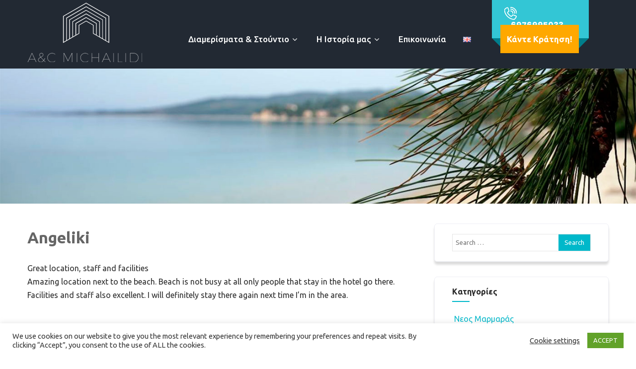

--- FILE ---
content_type: text/html; charset=UTF-8
request_url: https://acmichailidi.sithonia.apartments/el/testimonials/angeliki-%CE%B7%CE%BD%CF%89%CE%BC%CE%AD%CE%BD%CE%BF-%CE%B2%CE%B1%CF%83%CE%AF%CE%BB%CE%B5%CE%B9%CE%BF-2/
body_size: 18180
content:
<!DOCTYPE html>
<html xmlns="http://www.w3.org/1999/xhtml" lang="el">
<head>
<meta http-equiv="Content-Type" content="text/html; charset=UTF-8" />	
<!--[if IE]><meta http-equiv="X-UA-Compatible" content="IE=edge,chrome=1"><![endif]-->
<meta name="viewport" content="width=device-width, initial-scale=1.0, user-scalable=no"/>
<link rel="profile" href="http://gmpg.org/xfn/11"/>
<link rel="pingback" href="https://acmichailidi.sithonia.apartments/xmlrpc.php" /> 
<meta name='robots' content='index, follow, max-image-preview:large, max-snippet:-1, max-video-preview:-1' />
<link rel="alternate" href="https://acmichailidi.sithonia.apartments/el/testimonials/angeliki-%ce%b7%ce%bd%cf%89%ce%bc%ce%ad%ce%bd%ce%bf-%ce%b2%ce%b1%cf%83%ce%af%ce%bb%ce%b5%ce%b9%ce%bf-2/" hreflang="el" />
<link rel="alternate" href="https://acmichailidi.sithonia.apartments/en/testimonials/angeliki-%ce%b7%ce%bd%cf%89%ce%bc%ce%ad%ce%bd%ce%bf-%ce%b2%ce%b1%cf%83%ce%af%ce%bb%ce%b5%ce%b9%ce%bf/" hreflang="en" />

	<!-- This site is optimized with the Yoast SEO plugin v26.8 - https://yoast.com/product/yoast-seo-wordpress/ -->
	<title>Angeliki - A.C. Michailidi</title>
	<link rel="canonical" href="https://acmichailidi.sithonia.apartments/el/testimonials/angeliki-ηνωμένο-βασίλειο-2/" />
	<meta property="og:locale" content="el_GR" />
	<meta property="og:locale:alternate" content="en_GB" />
	<meta property="og:type" content="article" />
	<meta property="og:title" content="Angeliki - A.C. Michailidi" />
	<meta property="og:description" content="Great location, staff and facilities Amazing location next to the beach. Beach is not busy at all only people that stay in the hotel go there. Facilities and staff also excellent. I will definitely stay there again next time I’m in the area." />
	<meta property="og:url" content="https://acmichailidi.sithonia.apartments/el/testimonials/angeliki-ηνωμένο-βασίλειο-2/" />
	<meta property="og:site_name" content="A.C. Michailidi" />
	<meta property="article:modified_time" content="2021-05-16T11:31:50+00:00" />
	<meta name="twitter:card" content="summary_large_image" />
	<meta name="twitter:label1" content="Εκτιμώμενος χρόνος ανάγνωσης" />
	<meta name="twitter:data1" content="1 λεπτό" />
	<script type="application/ld+json" class="yoast-schema-graph">{"@context":"https://schema.org","@graph":[{"@type":"WebPage","@id":"https://acmichailidi.sithonia.apartments/el/testimonials/angeliki-%ce%b7%ce%bd%cf%89%ce%bc%ce%ad%ce%bd%ce%bf-%ce%b2%ce%b1%cf%83%ce%af%ce%bb%ce%b5%ce%b9%ce%bf-2/","url":"https://acmichailidi.sithonia.apartments/el/testimonials/angeliki-%ce%b7%ce%bd%cf%89%ce%bc%ce%ad%ce%bd%ce%bf-%ce%b2%ce%b1%cf%83%ce%af%ce%bb%ce%b5%ce%b9%ce%bf-2/","name":"Angeliki - A.C. Michailidi","isPartOf":{"@id":"https://acmichailidi.sithonia.apartments/el/%ce%b4%ce%b9%ce%b1%ce%bc%ce%b5%cf%81%ce%b9%cf%83%ce%bc%ce%b1-%cf%83%cf%84%ce%bf%cf%85%ce%bd%cf%84%ce%b9%ce%bf-%ce%bc%ce%b1%cf%81%ce%bc%ce%b1%cf%81%ce%ac%cf%82-%cf%87%ce%b1%ce%bb%ce%ba%ce%b9%ce%b4/#website"},"datePublished":"2021-04-12T09:50:12+00:00","dateModified":"2021-05-16T11:31:50+00:00","breadcrumb":{"@id":"https://acmichailidi.sithonia.apartments/el/testimonials/angeliki-%ce%b7%ce%bd%cf%89%ce%bc%ce%ad%ce%bd%ce%bf-%ce%b2%ce%b1%cf%83%ce%af%ce%bb%ce%b5%ce%b9%ce%bf-2/#breadcrumb"},"inLanguage":"el","potentialAction":[{"@type":"ReadAction","target":["https://acmichailidi.sithonia.apartments/el/testimonials/angeliki-%ce%b7%ce%bd%cf%89%ce%bc%ce%ad%ce%bd%ce%bf-%ce%b2%ce%b1%cf%83%ce%af%ce%bb%ce%b5%ce%b9%ce%bf-2/"]}]},{"@type":"BreadcrumbList","@id":"https://acmichailidi.sithonia.apartments/el/testimonials/angeliki-%ce%b7%ce%bd%cf%89%ce%bc%ce%ad%ce%bd%ce%bf-%ce%b2%ce%b1%cf%83%ce%af%ce%bb%ce%b5%ce%b9%ce%bf-2/#breadcrumb","itemListElement":[{"@type":"ListItem","position":1,"name":"Home","item":"https://acmichailidi.sithonia.apartments/el/%ce%b4%ce%b9%ce%b1%ce%bc%ce%b5%cf%81%ce%b9%cf%83%ce%bc%ce%b1-%cf%83%cf%84%ce%bf%cf%85%ce%bd%cf%84%ce%b9%ce%bf-%ce%bc%ce%b1%cf%81%ce%bc%ce%b1%cf%81%ce%ac%cf%82-%cf%87%ce%b1%ce%bb%ce%ba%ce%b9%ce%b4/"},{"@type":"ListItem","position":2,"name":"Testimonials","item":"https://acmichailidi.sithonia.apartments/el/testimonials/"},{"@type":"ListItem","position":3,"name":"Angeliki"}]},{"@type":"WebSite","@id":"https://acmichailidi.sithonia.apartments/el/%ce%b4%ce%b9%ce%b1%ce%bc%ce%b5%cf%81%ce%b9%cf%83%ce%bc%ce%b1-%cf%83%cf%84%ce%bf%cf%85%ce%bd%cf%84%ce%b9%ce%bf-%ce%bc%ce%b1%cf%81%ce%bc%ce%b1%cf%81%ce%ac%cf%82-%cf%87%ce%b1%ce%bb%ce%ba%ce%b9%ce%b4/#website","url":"https://acmichailidi.sithonia.apartments/el/%ce%b4%ce%b9%ce%b1%ce%bc%ce%b5%cf%81%ce%b9%cf%83%ce%bc%ce%b1-%cf%83%cf%84%ce%bf%cf%85%ce%bd%cf%84%ce%b9%ce%bf-%ce%bc%ce%b1%cf%81%ce%bc%ce%b1%cf%81%ce%ac%cf%82-%cf%87%ce%b1%ce%bb%ce%ba%ce%b9%ce%b4/","name":"A.C. Michailidi","description":"Neos Marmaras Apartments &amp; Studios","potentialAction":[{"@type":"SearchAction","target":{"@type":"EntryPoint","urlTemplate":"https://acmichailidi.sithonia.apartments/el/%ce%b4%ce%b9%ce%b1%ce%bc%ce%b5%cf%81%ce%b9%cf%83%ce%bc%ce%b1-%cf%83%cf%84%ce%bf%cf%85%ce%bd%cf%84%ce%b9%ce%bf-%ce%bc%ce%b1%cf%81%ce%bc%ce%b1%cf%81%ce%ac%cf%82-%cf%87%ce%b1%ce%bb%ce%ba%ce%b9%ce%b4/?s={search_term_string}"},"query-input":{"@type":"PropertyValueSpecification","valueRequired":true,"valueName":"search_term_string"}}],"inLanguage":"el"}]}</script>
	<!-- / Yoast SEO plugin. -->


<link rel='dns-prefetch' href='//fonts.googleapis.com' />
<link rel='dns-prefetch' href='//www.googletagmanager.com' />
<link rel="alternate" type="application/rss+xml" title="Ροή RSS &raquo; A.C. Michailidi" href="https://acmichailidi.sithonia.apartments/el/feed/" />
<link rel="alternate" type="application/rss+xml" title="Ροή Σχολίων &raquo; A.C. Michailidi" href="https://acmichailidi.sithonia.apartments/el/comments/feed/" />
<link rel="alternate" title="oEmbed (JSON)" type="application/json+oembed" href="https://acmichailidi.sithonia.apartments/wp-json/oembed/1.0/embed?url=https%3A%2F%2Facmichailidi.sithonia.apartments%2Fel%2Ftestimonials%2Fangeliki-%25ce%25b7%25ce%25bd%25cf%2589%25ce%25bc%25ce%25ad%25ce%25bd%25ce%25bf-%25ce%25b2%25ce%25b1%25cf%2583%25ce%25af%25ce%25bb%25ce%25b5%25ce%25b9%25ce%25bf-2%2F&#038;lang=el" />
<link rel="alternate" title="oEmbed (XML)" type="text/xml+oembed" href="https://acmichailidi.sithonia.apartments/wp-json/oembed/1.0/embed?url=https%3A%2F%2Facmichailidi.sithonia.apartments%2Fel%2Ftestimonials%2Fangeliki-%25ce%25b7%25ce%25bd%25cf%2589%25ce%25bc%25ce%25ad%25ce%25bd%25ce%25bf-%25ce%25b2%25ce%25b1%25cf%2583%25ce%25af%25ce%25bb%25ce%25b5%25ce%25b9%25ce%25bf-2%2F&#038;format=xml&#038;lang=el" />
<style id='wp-img-auto-sizes-contain-inline-css' type='text/css'>
img:is([sizes=auto i],[sizes^="auto," i]){contain-intrinsic-size:3000px 1500px}
/*# sourceURL=wp-img-auto-sizes-contain-inline-css */
</style>
<style id='wp-emoji-styles-inline-css' type='text/css'>

	img.wp-smiley, img.emoji {
		display: inline !important;
		border: none !important;
		box-shadow: none !important;
		height: 1em !important;
		width: 1em !important;
		margin: 0 0.07em !important;
		vertical-align: -0.1em !important;
		background: none !important;
		padding: 0 !important;
	}
/*# sourceURL=wp-emoji-styles-inline-css */
</style>
<link rel='stylesheet' id='wp-block-library-css' href='https://acmichailidi.sithonia.apartments/wp-includes/css/dist/block-library/style.min.css?ver=6.9' type='text/css' media='all' />
<style id='classic-theme-styles-inline-css' type='text/css'>
/*! This file is auto-generated */
.wp-block-button__link{color:#fff;background-color:#32373c;border-radius:9999px;box-shadow:none;text-decoration:none;padding:calc(.667em + 2px) calc(1.333em + 2px);font-size:1.125em}.wp-block-file__button{background:#32373c;color:#fff;text-decoration:none}
/*# sourceURL=/wp-includes/css/classic-themes.min.css */
</style>
<style id='global-styles-inline-css' type='text/css'>
:root{--wp--preset--aspect-ratio--square: 1;--wp--preset--aspect-ratio--4-3: 4/3;--wp--preset--aspect-ratio--3-4: 3/4;--wp--preset--aspect-ratio--3-2: 3/2;--wp--preset--aspect-ratio--2-3: 2/3;--wp--preset--aspect-ratio--16-9: 16/9;--wp--preset--aspect-ratio--9-16: 9/16;--wp--preset--color--black: #000000;--wp--preset--color--cyan-bluish-gray: #abb8c3;--wp--preset--color--white: #ffffff;--wp--preset--color--pale-pink: #f78da7;--wp--preset--color--vivid-red: #cf2e2e;--wp--preset--color--luminous-vivid-orange: #ff6900;--wp--preset--color--luminous-vivid-amber: #fcb900;--wp--preset--color--light-green-cyan: #7bdcb5;--wp--preset--color--vivid-green-cyan: #00d084;--wp--preset--color--pale-cyan-blue: #8ed1fc;--wp--preset--color--vivid-cyan-blue: #0693e3;--wp--preset--color--vivid-purple: #9b51e0;--wp--preset--gradient--vivid-cyan-blue-to-vivid-purple: linear-gradient(135deg,rgb(6,147,227) 0%,rgb(155,81,224) 100%);--wp--preset--gradient--light-green-cyan-to-vivid-green-cyan: linear-gradient(135deg,rgb(122,220,180) 0%,rgb(0,208,130) 100%);--wp--preset--gradient--luminous-vivid-amber-to-luminous-vivid-orange: linear-gradient(135deg,rgb(252,185,0) 0%,rgb(255,105,0) 100%);--wp--preset--gradient--luminous-vivid-orange-to-vivid-red: linear-gradient(135deg,rgb(255,105,0) 0%,rgb(207,46,46) 100%);--wp--preset--gradient--very-light-gray-to-cyan-bluish-gray: linear-gradient(135deg,rgb(238,238,238) 0%,rgb(169,184,195) 100%);--wp--preset--gradient--cool-to-warm-spectrum: linear-gradient(135deg,rgb(74,234,220) 0%,rgb(151,120,209) 20%,rgb(207,42,186) 40%,rgb(238,44,130) 60%,rgb(251,105,98) 80%,rgb(254,248,76) 100%);--wp--preset--gradient--blush-light-purple: linear-gradient(135deg,rgb(255,206,236) 0%,rgb(152,150,240) 100%);--wp--preset--gradient--blush-bordeaux: linear-gradient(135deg,rgb(254,205,165) 0%,rgb(254,45,45) 50%,rgb(107,0,62) 100%);--wp--preset--gradient--luminous-dusk: linear-gradient(135deg,rgb(255,203,112) 0%,rgb(199,81,192) 50%,rgb(65,88,208) 100%);--wp--preset--gradient--pale-ocean: linear-gradient(135deg,rgb(255,245,203) 0%,rgb(182,227,212) 50%,rgb(51,167,181) 100%);--wp--preset--gradient--electric-grass: linear-gradient(135deg,rgb(202,248,128) 0%,rgb(113,206,126) 100%);--wp--preset--gradient--midnight: linear-gradient(135deg,rgb(2,3,129) 0%,rgb(40,116,252) 100%);--wp--preset--font-size--small: 13px;--wp--preset--font-size--medium: 20px;--wp--preset--font-size--large: 36px;--wp--preset--font-size--x-large: 42px;--wp--preset--spacing--20: 0.44rem;--wp--preset--spacing--30: 0.67rem;--wp--preset--spacing--40: 1rem;--wp--preset--spacing--50: 1.5rem;--wp--preset--spacing--60: 2.25rem;--wp--preset--spacing--70: 3.38rem;--wp--preset--spacing--80: 5.06rem;--wp--preset--shadow--natural: 6px 6px 9px rgba(0, 0, 0, 0.2);--wp--preset--shadow--deep: 12px 12px 50px rgba(0, 0, 0, 0.4);--wp--preset--shadow--sharp: 6px 6px 0px rgba(0, 0, 0, 0.2);--wp--preset--shadow--outlined: 6px 6px 0px -3px rgb(255, 255, 255), 6px 6px rgb(0, 0, 0);--wp--preset--shadow--crisp: 6px 6px 0px rgb(0, 0, 0);}:where(.is-layout-flex){gap: 0.5em;}:where(.is-layout-grid){gap: 0.5em;}body .is-layout-flex{display: flex;}.is-layout-flex{flex-wrap: wrap;align-items: center;}.is-layout-flex > :is(*, div){margin: 0;}body .is-layout-grid{display: grid;}.is-layout-grid > :is(*, div){margin: 0;}:where(.wp-block-columns.is-layout-flex){gap: 2em;}:where(.wp-block-columns.is-layout-grid){gap: 2em;}:where(.wp-block-post-template.is-layout-flex){gap: 1.25em;}:where(.wp-block-post-template.is-layout-grid){gap: 1.25em;}.has-black-color{color: var(--wp--preset--color--black) !important;}.has-cyan-bluish-gray-color{color: var(--wp--preset--color--cyan-bluish-gray) !important;}.has-white-color{color: var(--wp--preset--color--white) !important;}.has-pale-pink-color{color: var(--wp--preset--color--pale-pink) !important;}.has-vivid-red-color{color: var(--wp--preset--color--vivid-red) !important;}.has-luminous-vivid-orange-color{color: var(--wp--preset--color--luminous-vivid-orange) !important;}.has-luminous-vivid-amber-color{color: var(--wp--preset--color--luminous-vivid-amber) !important;}.has-light-green-cyan-color{color: var(--wp--preset--color--light-green-cyan) !important;}.has-vivid-green-cyan-color{color: var(--wp--preset--color--vivid-green-cyan) !important;}.has-pale-cyan-blue-color{color: var(--wp--preset--color--pale-cyan-blue) !important;}.has-vivid-cyan-blue-color{color: var(--wp--preset--color--vivid-cyan-blue) !important;}.has-vivid-purple-color{color: var(--wp--preset--color--vivid-purple) !important;}.has-black-background-color{background-color: var(--wp--preset--color--black) !important;}.has-cyan-bluish-gray-background-color{background-color: var(--wp--preset--color--cyan-bluish-gray) !important;}.has-white-background-color{background-color: var(--wp--preset--color--white) !important;}.has-pale-pink-background-color{background-color: var(--wp--preset--color--pale-pink) !important;}.has-vivid-red-background-color{background-color: var(--wp--preset--color--vivid-red) !important;}.has-luminous-vivid-orange-background-color{background-color: var(--wp--preset--color--luminous-vivid-orange) !important;}.has-luminous-vivid-amber-background-color{background-color: var(--wp--preset--color--luminous-vivid-amber) !important;}.has-light-green-cyan-background-color{background-color: var(--wp--preset--color--light-green-cyan) !important;}.has-vivid-green-cyan-background-color{background-color: var(--wp--preset--color--vivid-green-cyan) !important;}.has-pale-cyan-blue-background-color{background-color: var(--wp--preset--color--pale-cyan-blue) !important;}.has-vivid-cyan-blue-background-color{background-color: var(--wp--preset--color--vivid-cyan-blue) !important;}.has-vivid-purple-background-color{background-color: var(--wp--preset--color--vivid-purple) !important;}.has-black-border-color{border-color: var(--wp--preset--color--black) !important;}.has-cyan-bluish-gray-border-color{border-color: var(--wp--preset--color--cyan-bluish-gray) !important;}.has-white-border-color{border-color: var(--wp--preset--color--white) !important;}.has-pale-pink-border-color{border-color: var(--wp--preset--color--pale-pink) !important;}.has-vivid-red-border-color{border-color: var(--wp--preset--color--vivid-red) !important;}.has-luminous-vivid-orange-border-color{border-color: var(--wp--preset--color--luminous-vivid-orange) !important;}.has-luminous-vivid-amber-border-color{border-color: var(--wp--preset--color--luminous-vivid-amber) !important;}.has-light-green-cyan-border-color{border-color: var(--wp--preset--color--light-green-cyan) !important;}.has-vivid-green-cyan-border-color{border-color: var(--wp--preset--color--vivid-green-cyan) !important;}.has-pale-cyan-blue-border-color{border-color: var(--wp--preset--color--pale-cyan-blue) !important;}.has-vivid-cyan-blue-border-color{border-color: var(--wp--preset--color--vivid-cyan-blue) !important;}.has-vivid-purple-border-color{border-color: var(--wp--preset--color--vivid-purple) !important;}.has-vivid-cyan-blue-to-vivid-purple-gradient-background{background: var(--wp--preset--gradient--vivid-cyan-blue-to-vivid-purple) !important;}.has-light-green-cyan-to-vivid-green-cyan-gradient-background{background: var(--wp--preset--gradient--light-green-cyan-to-vivid-green-cyan) !important;}.has-luminous-vivid-amber-to-luminous-vivid-orange-gradient-background{background: var(--wp--preset--gradient--luminous-vivid-amber-to-luminous-vivid-orange) !important;}.has-luminous-vivid-orange-to-vivid-red-gradient-background{background: var(--wp--preset--gradient--luminous-vivid-orange-to-vivid-red) !important;}.has-very-light-gray-to-cyan-bluish-gray-gradient-background{background: var(--wp--preset--gradient--very-light-gray-to-cyan-bluish-gray) !important;}.has-cool-to-warm-spectrum-gradient-background{background: var(--wp--preset--gradient--cool-to-warm-spectrum) !important;}.has-blush-light-purple-gradient-background{background: var(--wp--preset--gradient--blush-light-purple) !important;}.has-blush-bordeaux-gradient-background{background: var(--wp--preset--gradient--blush-bordeaux) !important;}.has-luminous-dusk-gradient-background{background: var(--wp--preset--gradient--luminous-dusk) !important;}.has-pale-ocean-gradient-background{background: var(--wp--preset--gradient--pale-ocean) !important;}.has-electric-grass-gradient-background{background: var(--wp--preset--gradient--electric-grass) !important;}.has-midnight-gradient-background{background: var(--wp--preset--gradient--midnight) !important;}.has-small-font-size{font-size: var(--wp--preset--font-size--small) !important;}.has-medium-font-size{font-size: var(--wp--preset--font-size--medium) !important;}.has-large-font-size{font-size: var(--wp--preset--font-size--large) !important;}.has-x-large-font-size{font-size: var(--wp--preset--font-size--x-large) !important;}
:where(.wp-block-post-template.is-layout-flex){gap: 1.25em;}:where(.wp-block-post-template.is-layout-grid){gap: 1.25em;}
:where(.wp-block-term-template.is-layout-flex){gap: 1.25em;}:where(.wp-block-term-template.is-layout-grid){gap: 1.25em;}
:where(.wp-block-columns.is-layout-flex){gap: 2em;}:where(.wp-block-columns.is-layout-grid){gap: 2em;}
:root :where(.wp-block-pullquote){font-size: 1.5em;line-height: 1.6;}
/*# sourceURL=global-styles-inline-css */
</style>
<link rel='stylesheet' id='finalTilesGallery_stylesheet-css' href='https://acmichailidi.sithonia.apartments/wp-content/plugins/final-tiles-grid-gallery-lite/scripts/ftg.css?ver=3.6.10' type='text/css' media='all' />
<link rel='stylesheet' id='fontawesome_stylesheet-css' href='https://acmichailidi.sithonia.apartments/wp-content/plugins/final-tiles-grid-gallery-lite/fonts/font-awesome/css/font-awesome.min.css?ver=6.9' type='text/css' media='all' />
<link rel='stylesheet' id='awesome-weather-css' href='https://acmichailidi.sithonia.apartments/wp-content/plugins/awesome-weather/awesome-weather.css?ver=6.9' type='text/css' media='all' />
<style id='awesome-weather-inline-css' type='text/css'>
.awesome-weather-wrap { font-family: 'Open Sans', sans-serif; font-weight: 400; font-size: 14px; line-height: 14px; }
/*# sourceURL=awesome-weather-inline-css */
</style>
<link rel='stylesheet' id='opensans-googlefont-css' href='//fonts.googleapis.com/css?family=Open+Sans%3A400&#038;ver=6.9' type='text/css' media='all' />
<link rel='stylesheet' id='cookie-law-info-css' href='https://acmichailidi.sithonia.apartments/wp-content/plugins/cookie-law-info/legacy/public/css/cookie-law-info-public.css?ver=3.3.9.1' type='text/css' media='all' />
<link rel='stylesheet' id='cookie-law-info-gdpr-css' href='https://acmichailidi.sithonia.apartments/wp-content/plugins/cookie-law-info/legacy/public/css/cookie-law-info-gdpr.css?ver=3.3.9.1' type='text/css' media='all' />
<link rel='stylesheet' id='complete-style-css' href='https://acmichailidi.sithonia.apartments/wp-content/themes/beachresort/style.css?ver=6.9' type='text/css' media='all' />
<link rel='stylesheet' id='complete-style-core-css' href='https://acmichailidi.sithonia.apartments/wp-content/themes/beachresort/style_core.css?ver=6.9' type='text/css' media='all' />
<link rel='stylesheet' id='complete-animated_css-css' href='https://acmichailidi.sithonia.apartments/wp-content/themes/beachresort/assets/css/animate.min.css?ver=6.9' type='text/css' media='all' />
<link rel='stylesheet' id='complete-static_css-css' href='https://acmichailidi.sithonia.apartments/wp-content/themes/beachresort/assets/css/nivo-slider.css?ver=6.9' type='text/css' media='all' />
<link rel='stylesheet' id='complete-gallery_css-css' href='https://acmichailidi.sithonia.apartments/wp-content/themes/beachresort/assets/css/prettyPhoto.css?ver=6.9' type='text/css' media='all' />
<link rel='stylesheet' id='complete-awesome_css-css' href='https://acmichailidi.sithonia.apartments/wp-content/themes/beachresort/assets/fonts/font-awesome.css?ver=6.9' type='text/css' media='all' />
<link rel='stylesheet' id='complete-owl_css-css' href='https://acmichailidi.sithonia.apartments/wp-content/themes/beachresort/assets/css/owl.carousel.css?ver=6.9' type='text/css' media='all' />
<link rel='stylesheet' id='complete_google_fonts-css' href='//fonts.googleapis.com/css?family=Ubuntu%3Aregular%2Citalic%2C700%2C500%2C300%7CAssistant%3A200%2C800%2C700%2C600%2C400%2C300%26subset%3Dlatin%2C' type='text/css' media='screen' />
<link rel='stylesheet' id='elementor-frontend-css' href='https://acmichailidi.sithonia.apartments/wp-content/plugins/elementor/assets/css/frontend.min.css?ver=3.34.2' type='text/css' media='all' />
<link rel='stylesheet' id='eael-general-css' href='https://acmichailidi.sithonia.apartments/wp-content/plugins/essential-addons-for-elementor-lite/assets/front-end/css/view/general.min.css?ver=6.5.8' type='text/css' media='all' />
<script type="text/javascript" src="https://acmichailidi.sithonia.apartments/wp-includes/js/jquery/jquery.min.js?ver=3.7.1" id="jquery-core-js"></script>
<script type="text/javascript" src="https://acmichailidi.sithonia.apartments/wp-includes/js/jquery/jquery-migrate.min.js?ver=3.4.1" id="jquery-migrate-js"></script>
<script type="text/javascript" id="cookie-law-info-js-extra">
/* <![CDATA[ */
var Cli_Data = {"nn_cookie_ids":[],"cookielist":[],"non_necessary_cookies":[],"ccpaEnabled":"","ccpaRegionBased":"","ccpaBarEnabled":"","strictlyEnabled":["necessary","obligatoire"],"ccpaType":"gdpr","js_blocking":"1","custom_integration":"","triggerDomRefresh":"","secure_cookies":""};
var cli_cookiebar_settings = {"animate_speed_hide":"500","animate_speed_show":"500","background":"#FFF","border":"#b1a6a6c2","border_on":"","button_1_button_colour":"#61a229","button_1_button_hover":"#4e8221","button_1_link_colour":"#fff","button_1_as_button":"1","button_1_new_win":"","button_2_button_colour":"#333","button_2_button_hover":"#292929","button_2_link_colour":"#444","button_2_as_button":"","button_2_hidebar":"","button_3_button_colour":"#3566bb","button_3_button_hover":"#2a5296","button_3_link_colour":"#fff","button_3_as_button":"1","button_3_new_win":"","button_4_button_colour":"#000","button_4_button_hover":"#000000","button_4_link_colour":"#333333","button_4_as_button":"","button_7_button_colour":"#61a229","button_7_button_hover":"#4e8221","button_7_link_colour":"#fff","button_7_as_button":"1","button_7_new_win":"","font_family":"inherit","header_fix":"","notify_animate_hide":"1","notify_animate_show":"","notify_div_id":"#cookie-law-info-bar","notify_position_horizontal":"right","notify_position_vertical":"bottom","scroll_close":"","scroll_close_reload":"","accept_close_reload":"","reject_close_reload":"","showagain_tab":"","showagain_background":"#fff","showagain_border":"#000","showagain_div_id":"#cookie-law-info-again","showagain_x_position":"100px","text":"#333333","show_once_yn":"","show_once":"10000","logging_on":"","as_popup":"","popup_overlay":"1","bar_heading_text":"","cookie_bar_as":"banner","popup_showagain_position":"bottom-right","widget_position":"left"};
var log_object = {"ajax_url":"https://acmichailidi.sithonia.apartments/wp-admin/admin-ajax.php"};
//# sourceURL=cookie-law-info-js-extra
/* ]]> */
</script>
<script type="text/javascript" src="https://acmichailidi.sithonia.apartments/wp-content/plugins/cookie-law-info/legacy/public/js/cookie-law-info-public.js?ver=3.3.9.1" id="cookie-law-info-js"></script>
<script type="text/javascript" src="https://acmichailidi.sithonia.apartments/wp-content/themes/beachresort/assets/js/complete.js?ver=1" id="complete_js-js"></script>
<script type="text/javascript" src="https://acmichailidi.sithonia.apartments/wp-content/themes/beachresort/assets/js/owl.carousel.js?ver=1" id="complete_owl-js"></script>
<script type="text/javascript" src="https://acmichailidi.sithonia.apartments/wp-content/themes/beachresort/assets/js/other.js?ver=1" id="complete_otherjs-js"></script>
<script type="text/javascript" src="https://acmichailidi.sithonia.apartments/wp-content/themes/beachresort/assets/js/jquery.bxslider.min.js?ver=1" id="complete_testimonialjs-js"></script>
<script type="text/javascript" src="https://acmichailidi.sithonia.apartments/wp-content/themes/beachresort/assets/js/index.js?ver=1" id="complete_index-js"></script>
<script type="text/javascript" src="https://acmichailidi.sithonia.apartments/wp-content/themes/beachresort/assets/js/jquery.quicksand.js?ver=1" id="complete_galjs1-js"></script>
<script type="text/javascript" src="https://acmichailidi.sithonia.apartments/wp-content/themes/beachresort/assets/js/script.js?ver=1" id="complete_galjs3-js"></script>
<script type="text/javascript" src="https://acmichailidi.sithonia.apartments/wp-content/themes/beachresort/assets/js/counterup.min.js?ver=1" id="complete_count-js"></script>
<script type="text/javascript" src="https://acmichailidi.sithonia.apartments/wp-content/themes/beachresort/assets/js/verticalslider.js?ver=1" id="complete_verticalslider-js"></script>
<script type="text/javascript" src="https://acmichailidi.sithonia.apartments/wp-content/themes/beachresort/assets/js/jquery.prettyPhoto.js?ver=1" id="complete_galjs4-js"></script>
<link rel="https://api.w.org/" href="https://acmichailidi.sithonia.apartments/wp-json/" /><link rel="EditURI" type="application/rsd+xml" title="RSD" href="https://acmichailidi.sithonia.apartments/xmlrpc.php?rsd" />
<meta name="generator" content="WordPress 6.9" />
<link rel='shortlink' href='https://acmichailidi.sithonia.apartments/?p=2723' />
        <script type="text/javascript">
            ( function () {
                window.lae_fs = { can_use_premium_code: false};
            } )();
        </script>
        <meta name="generator" content="Site Kit by Google 1.170.0" /><style type="text/css">

/*Fixed Background*/

	/*BOXED LAYOUT*/
	.site_boxed .layer_wrapper, body.home.site_boxed #slidera {width: 83.5%;float: left;margin: 0 8.25%;
	background: #ffffff;}
	.site_boxed .stat_bg, .site_boxed .stat_bg_overlay{width: 83.5%;}
	.site_boxed .social_buttons{background: #ffffff;}
	.site_boxed .center {width: 95%!important;margin: 0 auto;}
	.site_boxed .head_top .center{ width:95%!important;}

/*Site Content Text Style*/
body, button, input, select, textarea{ 
	font-family:Ubuntu; 	}

.footer-post-area ul li h4,
.footer-post-area ul li h4 a{font-family:Ubuntu;}

.single_post .single_post_content .tabs li a:link, .single_post .single_post_content .tabs li a:visited{ color:#2b2b2b;}


.post_head, .author_div{ background:#545556;}
.post_head_bg, .author_div_bg{background:url(https://acmichailidi.sithonia.apartments/wp-content/uploads/2021/05/beach-pine-trees-halkidiki-sithonia-header.jpg);}

/*Feattured Boxes Section*/
.featured_area_bg{background:url();}
.featured_area{background-color:#f2f2f2;}
.featured_block img{height:70px;; width:70px;} 
.featured_block{background-color:#ffffff;}

.sktmore,
.newsletter-form input[type="submit"]{background-color:#00b8ca;}
.sktmore:hover,
.newsletter-form input[type="submit"]:hover{background-color:#393939;}

.expanding-grid .spacer{background-color:#00b8ca;}
.expand-left h2, .expand-left{color:#000000;}

.headingseperator h3{color:#000000;}
.headingseperator h3::after{border-bottom-color:#00b8ca;}

.expanding-grid .links > li a.active:after{border-bottom-color:#00b8ca;}

.squarebox{background-color:#ffffff;}
.squarebox:hover{background-color:#79ab9f;}
.squaretitle{color:#000000;}

.perfectbox{background-color:#ffffff; border-color:#eaeaea;}
.perfectborder:hover, .perfectbox:hover{border-color:#00b8ca !important;}

.post_block_style3{background-color:#ffffff; border-color:#eaeaea;}
.post_block_style3:before{background:#9f9f9f;}

.skt-home-posts-row .skt-home-posts-title a{color:#282828;}
.skt-home-posts-row .skt-home-posts-date{color:#474747;}
.skt-home-posts-row .skt-home-posts-date i{color:#c31a28;}

.skt-team-row .skt-team-title a{color:#ffffff;}
.skt-team-row .skt-team-designation{color:#5f5f5f;}
	
.header-extras .skt-header-button a{background-color:#33c6d5; color:#fff;}
.header-extras .skt-header-button a:hover{background-color:#00b8ca; color:#ffffff;}

.download-button a{color:#fff !important; background-color:#ffa800 !important;}


.room-dtls{ background:#ffffff;}
.skt-room-title{ color:#253242;}
.skt-room-designation{ color:#5f5f5f;}
.skt-room .owl-prev, .skt-room .owl-next:hover{background:#ffa800 !important;}
.skt-room .owl-prev:hover, .skt-room .owl-next{background:#00b8ca !important;}

.slider-main .theme-default .nivo-directionNav{background:#4dcdda;}
.slider-main .theme-default .nivo-directionNav a{color:#fff !important;}



/*-----------------------------COLORS------------------------------------*/
		/*Header Color*/
		.header{background-color: rgba(34,41,51, 0);}
				
				
		/*Head Top Bar Color*/
		.head-info-area{background-color: rgba(43,13,15, 1);}
		
				.header{background:#222933!important; border: none;}
				
		
		@media screen and (max-width: 767px){
		.home.has_trans_header .header{background:#222933!important;}
		}
		/*LOGO*/
		.logo img{height:120px; width:231px; margin-top:5px;} 

				.logo h2, .logo h1, .logo h2 a:link, .logo h2 a:visited, .logo h1 a:link, .logo h1 a:visited, .logo h2 a:hover, .logo h1 a:hover{ 
			font-family:'Ubuntu';
			font-size:28px;
			color:#ffffff;
		}
		/*HEADER TEXT BAR*/
				.head-info-area, .head-info-area a:link, .head-info-area a:visited{ 
			font-family:'Ubuntu'; 						color:#ffffff;
		}	
		
		.head-info-area a:hover{ 
			color:#edecec;
		}		
		
		a{color:#00b8ca;}
		a:hover{color:#685031;}
		
		
		/*Slider Title*/
				.title{ 
			font-family:'Ubuntu'; 			font-size:60px;			color:#ffffff;
		}	
		
				.slidedesc{ 
			font-family:'Ubuntu'; 						color:#ffffff;
		}	
		
				.slidebtn{ 
			font-family:'Ubuntu'; 			;
		}
		.slider-main .nivo-caption .slidebtn a{ 
			color:#282828; background-color:#ffffff;
		}	
		.slider-main .nivo-caption .slidebtn a:hover{background-color:#00b8ca; color:#ffffff;}
		
		.nivo-controlNav a{background-color:#282828}
		.nivo-controlNav a.active{background-color:#00b8ca}

				
		/* Global H1 */	
						h1{ 
			font-family:'Ubuntu'; 						color:#282828;
		}
		
		h1 a:hover{ 
			color:#00b8ca;
		}
		
		/* Global H2 */	
						h2{ 
			font-family:'Ubuntu'; 					color:#282828;
		}
		
		h2 a:hover{ 
			color:#00b8ca;
		}
				
		/* Global H3 */	
						h3{ 
			font-family:'Ubuntu'; 					color:#282828;
		}
		
		h3 a:hover{ 
			color:#00b8ca;
		}
		
		/* Global H4 */	
						h4{ 
			font-family:'Ubuntu'; 					color:#282828;
		}
		
		h4 a:hover{ 
			color:#00b8ca;
		}	
		
		/* Global H5 */	
						h5{ 
			font-family:'Ubuntu'; 					color:#282828;
		}
		
		h5 a:hover{ 
			color:#00b8ca;
		}	
		
		/* Global H6 */	
						h6{ 
			font-family:'Ubuntu'; 					color:#282828;
		}
		
		h6 a:hover{ 
			color:#00b8ca;
		}
		
		/* Post Meta Color */
		.post_block_style1_meta, .post_block_style1_meta a:link, .post_block_style1_meta a:visited, .post_block_style2_meta, .post_block_style2_meta a:link, .post_block_style2_meta a:visited, .single_metainfo, .single_metainfo a:link, .single_metainfo a:visited{ 
			color:#282828;
		}
		
		/* Team Box Background Color */
		.team-infobox{ 
			background-color:#f7f7f7;
		}
		
		/* Social Icon Background Color */
		.social-icons a:link, .social-icons a:visited{ 
			background-color:#151515;
			color:#ffffff;
		}	
		
		/* Social Icon Hover Background Color */
		.social-icons a:hover{ 
			background-color:#ffffff;
			color:#151515;
			border-color:#ffffff;
		}
		
		/* Teambox Background Color */
		.skt-testimonials .skt-testimonial-box{background-color:#ffffff;}
		.skt-testimonials .skt-testimonial-title,
		.skt-testimonials .skt-testimonial-designation,
		.skt-testimonials .skt-testimonial-content{color:#282828;}
		.skt-testimonials .owl-dots .owl-dot{background-color: #ffffff;}
		.skt-testimonials .owl-dots .owl-dot.active{background-color: #00b8ca;}
	
		
		/* Gallery Filter Active Bgcolor */
		.portfolio-categ li a:link, .portfolio-categ li a:visited{ 
			color:#909090;
		}		
		
		/* Gallery Filter Active Bgcolor */
		.portfolio-categ li.active a:link, .portfolio-categ li.active a:visited{ 
			color:#f1b500;
		}	
		
			
		
		.portfolio-content .portfolio-area li .image-block-title{background-color: rgba(0,184,202, 0.7); color:#fff;}
		
		/* Skills Bar Background Color */
		.skill-bg{ 
			background-color:#f8f8f8;
		}	
		
		/* Skills Bar Text Color */
		.skillbar-title{ 
			color:#ffffff;
		}			
															
		#simple-menu{color:#ffffff;}
		body.home.has_trans_header #simple-menu{color:#fff;}
		span.desc{color:#ffffff;}
		
		.header-extras li a,
		.header-extras li .header-search-toggle{color:#ffffff;}
		.header-extras li a:hover,
		.header-extras li .header-search-toggle:hover{color: #00b8ca;}
		.header-extras li .custom-cart-count{background-color: #00b8ca; color:#ffffff;}
		
		/*MENU Text Color*/
		#topmenu ul li a{color:#ffffff;}
		#topmenu ul li.menu_hover a:link, #topmenu ul li.menu_hover a:visited{border-color:#00b8ca;}
		#topmenu ul li.menu_hover>a:link, #topmenu ul li.menu_hover>a:visited, body.has_trans_header.home #topmenu ul li.menu_hover>a:link, body.has_trans_header.home #topmenu ul li.menu_hover>a:visited{color:#00b8ca;}
		#topmenu ul li.current-menu-item>a:link, #topmenu ul li.current-menu-item>a:visited, #topmenu ul li.current-menu-parent>a:link, #topmenu ul li.current_page_parent>a:visited, #topmenu ul li.current-menu-ancestor>a:link, #topmenu ul li.current-menu-ancestor>a:visited{color:#00b8ca;}
		#topmenu ul li ul{border-color:#00b8ca transparent transparent transparent;}
		#topmenu ul.menu>li:hover:after{background-color:#00b8ca;}
		#topmenu ul li ul li a:hover{color:#00b8ca;}
		
		#topmenu ul li.appointment-btn a{background-color: #00b8ca; color: #fff !important;}
		#topmenu ul li.appointment-btn a:hover{background-color: #ffffff; color: #fff !important;}
		
#topmenu ul li.current-menu-item > a:link:after, #topmenu ul li.current-menu-item > a:visited:after, #topmenu ul li.current-menu-parent > a:link:after, #topmenu ul li.current_page_parent > a:visited:after, #topmenu ul li.current-menu-ancestor > a:link:after, #topmenu ul li.current-menu-ancestor > a:visited:after{content:''; border-bottom-color:#00b8ca !important;}		
		
		#topmenu ul.menu ul li{background-color:#ffffff;}		
		
		#topmenu ul.sub-menu li a, #topmenu ul.children li a{color:#282828;}	
		#topmenu ul.sub-menu li a:hover, #topmenu ul.children li a:hover, #topmenu li.menu_highlight_slim:hover, #topmenu ul.sub-menu li.current_page_item a, #topmenu ul.children li.current_page_item a, #topmenu ul.sub-menu li.current-menu-item a, #topmenu ul.children li.current-menu-item a{background-color:#282828 !important;}	

		.sidr{ background-color:#282828;}
		.pad_menutitle{ background-color:#00b8ca;}
		.sidr ul li a, .sidr ul li span, .sidr ul li ul li a, .sidr ul li ul li span{color:#ffffff;}
		.sidr ul li.sidr-class-current-menu-item > a{color:#00b8ca;}
		
		#simple-menu .fa-bars{color:#ffffff !important;}
		.pad_menutitle .fa-bars, .pad_menutitle .fa-times{color:#ffffff !important;}				

		.head_soc .social_bookmarks a:link, .head_soc .social_bookmarks a:visited{color:#ffffff;}
		.head_soc .social_bookmarks.bookmark_hexagon a:before {border-bottom-color: rgba(255,255,255, 0.3)!important;}
		.head_soc .social_bookmarks.bookmark_hexagon a i {background:rgba(255,255,255, 0.3)!important;}
		.head_soc .social_bookmarks.bookmark_hexagon a:after { border-top-color:rgba(255,255,255, 0.3)!important;}
		

		/*BASE Color*/
		.widget_border, .heading_border, #wp-calendar #today, .thn_post_wrap .more-link:hover, .moretag:hover, .search_term #searchsubmit, .error_msg #searchsubmit, #searchsubmit, .complete_pagenav a:hover, .nav-box a:hover .left_arro, .nav-box a:hover .right_arro, .pace .pace-progress, .homeposts_title .menu_border, span.widget_border, .ast_login_widget #loginform #wp-submit, .prog_wrap, .lts_layout1 a.image, .lts_layout2 a.image, .lts_layout3 a.image, .rel_tab:hover .related_img, .wpcf7-submit, .woo-slider #post_slider li.sale .woo_sale, .nivoinner .slide_button_wrap .lts_button, #accordion .slide_button_wrap .lts_button, .img_hover, p.form-submit #submit, .optimposts .type-product a.button.add_to_cart_button{background:#00b8ca;} 
		
		.share_active, .comm_auth a, .logged-in-as a, .citeping a, .lay3 h2 a:hover, .lay4 h2 a:hover, .lay5 .postitle a:hover, .nivo-caption p a, .acord_text p a, .org_comment a, .org_ping a, .contact_submit input:hover, .widget_calendar td a, .ast_biotxt a, .ast_bio .ast_biotxt h3, .lts_layout2 .listing-item h2 a:hover, .lts_layout3 .listing-item h2 a:hover, .lts_layout4 .listing-item h2 a:hover, .lts_layout5 .listing-item h2 a:hover, .rel_tab:hover .rel_hover, .post-password-form input[type~=submit], .bio_head h3, .blog_mo a:hover, .ast_navigation a:hover, .lts_layout4 .blog_mo a:hover{color:#00b8ca;}
		#home_widgets .widget .thn_wgt_tt, #sidebar .widget .thn_wgt_tt, #footer .widget .thn_wgt_tt, .astwt_iframe a, .ast_bio .ast_biotxt h3, .ast_bio .ast_biotxt a, .nav-box a span, .lay2 h2.postitle:hover a{color:#00b8ca;}
		.pace .pace-activity{border-top-color: #00b8ca!important;border-left-color: #00b8ca!important;}
		.pace .pace-progress-inner{box-shadow: 0 0 10px #00b8ca, 0 0 5px #00b8ca;
		  -webkit-box-shadow: 0 0 10px #00b8ca, 0 0 5px #00b8ca;
		  -moz-box-shadow: 0 0 10px #00b8ca, 0 0 5px #00b8ca;}
		
		.fotorama__thumb-border, .ast_navigation a:hover{ border-color:#00b8ca!important;}
		
		
		/*Text Color on BASE COLOR Element*/
		.icon_round a, #wp-calendar #today, .moretag:hover, .search_term #searchsubmit, .error_msg #searchsubmit, .complete_pagenav a:hover, .ast_login_widget #loginform #wp-submit, #searchsubmit, .prog_wrap, .rel_tab .related_img i, .lay1 h2.postitle a, .nivoinner .slide_button_wrap .lts_button, #accordion .slide_button_wrap .lts_button, .lts_layout1 .icon_wrap a, .lts_layout2 .icon_wrap a, .lts_layout3 .icon_wrap a, .lts_layout1 .icon_wrap a:hover{color:#ffffff;}
		.thn_post_wrap .listing-item .moretag:hover, body .lts_layout1 .listing-item .title, .lts_layout2 .img_wrap .complete_plus, .img_hover .icon_wrap a, body .thn_post_wrap .lts_layout1 .icon_wrap a, .wpcf7-submit, .woo-slider #post_slider li.sale .woo_sale, p.form-submit #submit, .optimposts .type-product a.button.add_to_cart_button{color:#ffffff;}




/*Sidebar Widget Background Color */
#sidebar .widget{ background:#FFFFFF;}
#sidebar .widget_wrap{border-color:#eeeff5;}
/*Widget Title Color */
#sidebar .widget-title, #sidebar .widget-title a{color:#666666;}

#sidebar #sidebar .widget, #sidebar .widget .widget_wrap{ color:#999999;}
#sidebar .widget .widgettitle, #sidebar .widget .widgettitle a:link, #sidebar .widget .widgettitle a:visited{font-size:16px;}

#sidebar .widget li a, #sidebar .widget a{ color:#00b8ca;}
#sidebar .widget li a:hover, #sidebar .widget a:hover{ color:#999999;}


.flipcard .front{background-color:#ffffff; border-color:#e0e0e0;}

.flipcard .back{background-color:#f7f7f7; border-color:#000000;}

.divider5 span, .divider6 span{background-color:#8c8b8b;}
.divider1, .divider2, .divider3, .divider4, .divider5, .divider6, .fusion-title .title-sep, .fusion-title.sep-underline, .product .product-border, .fusion-title .title-sep{border-color:#8c8b8b;}

.timeline-both-side li .timeline-description{background-color:#ffffff;}

.timeline-both-side:before, .timeline-both-side li .border-line, .timeline-both-side li .border-line:before{background-color:#dedede;}

.timeline-both-side:after, .timeline-both-side li .timeline-description{border-color:#dedede;}
.griditem{background-color:#ffffff;}
.griditem{border-color:#cccccc;}

.serviceboxbg{background:rgba(0,184,202, 0.8); border-right-color:#30a0fd;}
.serviceboxbg:hover{background-color:#685031;}
.servicebox h3, .serviceboxbg p{color:#ffffff !important;}
.sktgo, .sktgo:hover{background-color:#ffffff;}

#footer .footercols1 h3, #footer .footercols2 h3, #footer .footercols3 h3, #footer .footercols4 h3{color:#ffffff;}

#footer .footercols1 h3::after,
#footer .footercols2 h3::after,
#footer .footercols3 h3::after,
#footer .footercols4 h3::after{background-color: #00b8ca;}

.footer-infobox{background-color: #222933;}

.footmenu li a,
.footer-blog-posts ul li a{color: #bebebe;}

.footmenu li a:hover,
.footer-blog-posts ul li a:hover,
.footmenu li.current-menu-item a,
.footmenu li.current_page_item a{color: #00b8ca;}

/*FOOTER WIDGET COLORS*/
#footer{background-color: #222933; background-image: url();}
#footer .footercols1, #footer .footercols2, #footer .footercols3, #footer .footercols4, .footer-post-area ul li h4, .footer-post-area ul li h4 a:link, .footer-post-area ul li h4 a:visited{color:#bebebe;}


/*COPYRIGHT COLORS*/
#copyright{background-color: #222933;}
.copytext, .copytext a:link, .copytext a:visited{color: #bebebe;}

.foot_soc .social_bookmarks a:link, .foot_soc .social_bookmarks a:visited{color:#bebebe;}
.foot_soc .social_bookmarks.bookmark_hexagon a:before {border-bottom-color: rgba(190,190,190, 0.3);}
.foot_soc .social_bookmarks.bookmark_hexagon a i {background:rgba(190,190,190, 0.3);}
.foot_soc .social_bookmarks.bookmark_hexagon a:after { border-top-color:rgba(190,190,190, 0.3);}



/*-------------------------------------TYPOGRAPHY--------------------------------------*/

/*Post Titles and headings Font*/
.postitle, .product_title{ font-family:Assistant;}

/*Menu Font*/
#topmenu ul li a{ font-family:Ubuntu;}



#topmenu ul li a{font-size:17px;}
#topmenu ul li {line-height: 17px;}

/*Body Text Color*/
body, .home_cat a, .contact_submit input, .comment-form-comment textarea{ color:#2b2b2b;}
.single_post_content .tabs li a{ color:#2b2b2b;}
.thn_post_wrap .listing-item .moretag{ color:#2b2b2b;}
	
	

/*Post Title */
.postitle, .postitle a, .nav-box a, h3#comments, h3#comments_ping, .comment-reply-title, .related_h3, .nocomments, .lts_layout2 .listing-item h2 a, .lts_layout3 .listing-item h2 a, .lts_layout4 .listing-item h2 a, .author_inner h5, .product_title, .woocommerce-tabs h2, .related.products h2, .optimposts .type-product h2.postitle a, .woocommerce ul.products li.product h3{ text-decoration:none; color:#666666;}

/*Woocommerce*/
.optimposts .type-product a.button.add_to_cart_button:hover{background-color:#ffffff;color:#00b8ca;} 
.optimposts .lay2_wrap .type-product span.price, .optimposts .lay3_wrap .type-product span.price, .optimposts .lay4_wrap  .type-product span.price, .optimposts .lay4_wrap  .type-product a.button.add_to_cart_button{color:#666666;}
.optimposts .lay2_wrap .type-product a.button.add_to_cart_button:before, .optimposts .lay3_wrap .type-product a.button.add_to_cart_button:before{color:#666666;}
.optimposts .lay2_wrap .type-product a.button.add_to_cart_button:hover:before, .optimposts .lay3_wrap .type-product a.button.add_to_cart_button:hover:before, .optimposts .lay4_wrap  .type-product h2.postitle a{color:#00b8ca;}



@media screen and (max-width: 480px){
body.home.has_trans_header .header .logo h1 a:link, body.home.has_trans_header .header .logo h1 a:visited{ color:#ffffff!important;}
body.home.has_trans_header .header #simple-menu{color:#ffffff!important;}
}

/*USER'S CUSTOM CSS---------------------------------------------------------*/
span.desc{display: none;}

.postitle, .product_title {
	font-family: Ubuntu;
}
.download-button-el a {padding:20px 13px !important;}

div.baw-search-bar {
	background-color: rgba(232, 232, 232, 0.9) !important;
}/*---------------------------------------------------------*/
</style>

<!--[if IE]>
<style type="text/css">
.text_block_wrap, .home .lay1, .home .lay2, .home .lay3, .home .lay4, .home .lay5, .home_testi .looper, #footer .widgets{opacity:1!important;}
#topmenu ul li a{display: block;padding: 20px; background:url(#);}
</style>
<![endif]-->
<meta name="generator" content="Elementor 3.34.2; features: additional_custom_breakpoints; settings: css_print_method-external, google_font-enabled, font_display-auto">
			<style>
				.e-con.e-parent:nth-of-type(n+4):not(.e-lazyloaded):not(.e-no-lazyload),
				.e-con.e-parent:nth-of-type(n+4):not(.e-lazyloaded):not(.e-no-lazyload) * {
					background-image: none !important;
				}
				@media screen and (max-height: 1024px) {
					.e-con.e-parent:nth-of-type(n+3):not(.e-lazyloaded):not(.e-no-lazyload),
					.e-con.e-parent:nth-of-type(n+3):not(.e-lazyloaded):not(.e-no-lazyload) * {
						background-image: none !important;
					}
				}
				@media screen and (max-height: 640px) {
					.e-con.e-parent:nth-of-type(n+2):not(.e-lazyloaded):not(.e-no-lazyload),
					.e-con.e-parent:nth-of-type(n+2):not(.e-lazyloaded):not(.e-no-lazyload) * {
						background-image: none !important;
					}
				}
			</style>
			
<!-- Google Tag Manager snippet added by Site Kit -->
<script type="text/javascript">
/* <![CDATA[ */

			( function( w, d, s, l, i ) {
				w[l] = w[l] || [];
				w[l].push( {'gtm.start': new Date().getTime(), event: 'gtm.js'} );
				var f = d.getElementsByTagName( s )[0],
					j = d.createElement( s ), dl = l != 'dataLayer' ? '&l=' + l : '';
				j.async = true;
				j.src = 'https://www.googletagmanager.com/gtm.js?id=' + i + dl;
				f.parentNode.insertBefore( j, f );
			} )( window, document, 'script', 'dataLayer', 'GTM-WQX3ZV2' );
			
/* ]]> */
</script>

<!-- End Google Tag Manager snippet added by Site Kit -->

<style>.head_inner{border: none;}</style>

<link href="https://fonts.googleapis.com/css?family=Poppins:400,500,700&display=swap" rel="stylesheet">

</head>

<body class="wp-singular testimonials-template-default single single-testimonials postid-2723 wp-theme-beachresort site_full has_trans_header not_frontpage elementor-default elementor-kit-5">
<!--HEADER-->
<div class="header_wrap layer_wrapper">
		
<!--HEADER STARTS-->

<div class="header type2">
  <div class="center">
    <div class="head_inner"> 
      <!--LOGO START-->
      <div class="logo">
                <a class="logoimga" title="A.C. Michailidi" href="https://acmichailidi.sithonia.apartments/el/%ce%b4%ce%b9%ce%b1%ce%bc%ce%b5%cf%81%ce%b9%cf%83%ce%bc%ce%b1-%cf%83%cf%84%ce%bf%cf%85%ce%bd%cf%84%ce%b9%ce%bf-%ce%bc%ce%b1%cf%81%ce%bc%ce%b1%cf%81%ce%ac%cf%82-%cf%87%ce%b1%ce%bb%ce%ba%ce%b9%ce%b4/"><img src="https://acmichailidi.sithonia.apartments/wp-content/uploads/2021/04/logo-white-120.png" /></a> <span class="desc">Neos Marmaras Apartments &amp; Studios</span>
              </div>
      <!--LOGO END-->
      
      <div class="header-content-right">
      
        <!--MENU START--> 
        <!--MOBILE MENU START--> 
        <a id="simple-menu" href="#sidr"><i class="fa-bars"></i></a> 
        <!--MOBILE MENU END-->
        
        <div class="header-extras">
			       		
       					<li><div class="skt-header-button"><a href="tel:+306976995033"><img src="https://acmichailidi.sithonia.apartments/wp-content/themes/beachresort/images/call-icon.png" /> <span>6976995033</span></a></div></li>
			        </div>
        
        <div id="topmenu" class="">
          <div class="menu-header"><ul id="menu-top_el" class="menu"><li id="menu-item-2766" class="menu-item menu-item-type-post_type menu-item-object-page menu-item-home menu-item-has-children menu-item-2766"><a href="https://acmichailidi.sithonia.apartments/el/%ce%b4%ce%b9%ce%b1%ce%bc%ce%b5%cf%81%ce%b9%cf%83%ce%bc%ce%b1-%cf%83%cf%84%ce%bf%cf%85%ce%bd%cf%84%ce%b9%ce%bf-%ce%bc%ce%b1%cf%81%ce%bc%ce%b1%cf%81%ce%ac%cf%82-%cf%87%ce%b1%ce%bb%ce%ba%ce%b9%ce%b4/">Διαμερίσματα &#038; Στούντιο</a>
<ul class="sub-menu">
	<li id="menu-item-2780" class="menu-item menu-item-type-post_type menu-item-object-page menu-item-2780"><a href="https://acmichailidi.sithonia.apartments/el/%ce%b4%ce%b9%ce%b1%ce%bc%ce%b5%cf%81%ce%af%cf%83%ce%bc%ce%b1%cf%84%ce%b1-%cf%83%cf%84%ce%bf%cf%8d%ce%bd%cf%84%ce%b9%ce%bf/">Διαμερίσματα &#038; Στούντιο στο Νέο Μαρμαρά</a></li>
	<li id="menu-item-2882" class="menu-item menu-item-type-post_type menu-item-object-page menu-item-2882"><a href="https://acmichailidi.sithonia.apartments/el/%cf%80%ce%b1%cf%81%ce%bf%cf%87%ce%ad%cf%82-%cf%85%cf%80%ce%b7%cf%81%ce%b5%cf%83%ce%af%ce%b5%cf%82/">Παροχές &#038; Υπηρεσίες</a></li>
	<li id="menu-item-2884" class="menu-item menu-item-type-taxonomy menu-item-object-category menu-item-has-children menu-item-2884"><a href="https://acmichailidi.sithonia.apartments/el/category/%cf%80%ce%bb%ce%b7%cf%81%ce%bf%cf%86%ce%bf%cf%81%ce%af%ce%b5%cf%82-%ce%b4%ce%b9%ce%b1%ce%ba%ce%bf%cf%80%cf%8e%ce%bd/">Πληροφορίες</a>
	<ul class="sub-menu">
		<li id="menu-item-2886" class="menu-item menu-item-type-post_type menu-item-object-post menu-item-2886"><a href="https://acmichailidi.sithonia.apartments/el/%cf%80%ce%bb%ce%b7%cf%81%ce%bf%cf%86%ce%bf%cf%81%ce%af%ce%b5%cf%82-%ce%b4%ce%b9%ce%b1%ce%ba%ce%bf%cf%80%cf%8e%ce%bd/%ce%b4%cf%81%ce%b1%cf%83%cf%84%ce%b7%cf%81%ce%b9%cf%8c%cf%84%ce%b7%cf%84%ce%b5%cf%82-%ce%b1%ce%be%ce%b9%ce%bf%ce%b8%ce%ad%ce%b1%cf%84%ce%b1-%cf%83%ce%b9%ce%b8%cf%89%ce%bd%ce%af%ce%b1/">Δραστηριότητες &#038; αξιοθέατα για τις διακοπές σας στη Σιθωνία – Χαλκιδική 2026</a></li>
		<li id="menu-item-2887" class="menu-item menu-item-type-post_type menu-item-object-post menu-item-2887"><a href="https://acmichailidi.sithonia.apartments/el/%cf%80%ce%bb%ce%b7%cf%81%ce%bf%cf%86%ce%bf%cf%81%ce%af%ce%b5%cf%82-%ce%b4%ce%b9%ce%b1%ce%ba%ce%bf%cf%80%cf%8e%ce%bd/%ce%bd%ce%ad%ce%bf%cf%82-%ce%bc%ce%b1%cf%81%ce%bc%ce%b1%cf%81%ce%ac%cf%82-%cf%83%ce%b9%ce%b8%cf%89%ce%bd%ce%af%ce%b1-%cf%87%ce%b1%ce%bb%ce%ba%ce%b9%ce%b4%ce%b9%ce%ba%ce%ae/">Η περιοχή του Νέου Μαρμαρά, Σιθωνία, Χαλκιδική</a></li>
		<li id="menu-item-2883" class="menu-item menu-item-type-post_type menu-item-object-page current_page_parent menu-item-2883"><a href="https://acmichailidi.sithonia.apartments/el/%cf%87%ce%b1%ce%bb%ce%ba%ce%b9%ce%b4%ce%b9%ce%ba%ce%ae-%cf%83%ce%b9%ce%b8%cf%89%ce%bd%ce%af%ce%b1-%ce%bd%ce%b5%ce%bf%cf%82-%ce%bc%ce%b1%cf%81%ce%bc%ce%b1%cf%81%ce%ac%cf%82/">Χαλκιδική, Σιθωνία και Νεος Μαρμαράς – Πληροφορίες 2026</a></li>
		<li id="menu-item-2888" class="menu-item menu-item-type-post_type menu-item-object-post menu-item-2888"><a href="https://acmichailidi.sithonia.apartments/el/%ce%ba%ce%b1%ce%b9%cf%81%cf%8c%cf%82-%ce%ba%ce%bb%ce%af%ce%bc%ce%b1/%ce%ba%ce%b1%ce%b9%cf%81%cf%8c%cf%82-%ce%bc%ce%b1%cf%81%ce%bc%ce%b1%cf%81%ce%ac%cf%82-%cf%83%ce%b9%ce%b8%cf%89%ce%bd%ce%af%ce%b1-%ce%ba%ce%bb%ce%af%ce%bc%ce%b1/">Ο καιρός στο Νεο Μαρμαράς, Σιθωνία. Το κλίμα!</a></li>
	</ul>
</li>
</ul>
</li>
<li id="menu-item-2881" class="menu-item menu-item-type-post_type menu-item-object-page menu-item-has-children menu-item-2881"><a href="https://acmichailidi.sithonia.apartments/el/%ce%bc%ce%b9%cf%87%ce%b1%ce%b7%ce%bb%ce%af%ce%b4%ce%b7-%ce%b5%ce%bd%ce%bf%ce%b9%ce%ba%ce%b9%ce%b1%ce%b6%cf%8c%ce%bc%ce%b5%ce%bd%ce%b1-%ce%b4%ce%b9%ce%b1%ce%bc%ce%b5%cf%81%ce%af%cf%83%ce%bc%ce%b1%cf%84/">Η Ιστορία μας</a>
<ul class="sub-menu">
	<li id="menu-item-3479" class="menu-item menu-item-type-post_type menu-item-object-page menu-item-3479"><a href="https://acmichailidi.sithonia.apartments/el/%ce%ba%cf%81%ce%b9%cf%84%ce%b9%ce%ba%ce%b5%cf%82/">Είπαν για εμάς</a></li>
	<li id="menu-item-3480" class="menu-item menu-item-type-post_type menu-item-object-page menu-item-3480"><a href="https://acmichailidi.sithonia.apartments/en/privacy-policy/">Privacy Policy</a></li>
</ul>
</li>
<li id="menu-item-2880" class="menu-item menu-item-type-post_type menu-item-object-page menu-item-2880"><a href="https://acmichailidi.sithonia.apartments/el/%ce%b5%cf%80%ce%b9%ce%ba%ce%bf%ce%b9%ce%bd%cf%89%ce%bd%ce%af%ce%b1/">Επικοινωνία</a></li>
<li id="menu-item-2669-en" class="lang-item lang-item-22 lang-item-en lang-item-first menu-item menu-item-type-custom menu-item-object-custom menu-item-2669-en"><a href="https://acmichailidi.sithonia.apartments/en/testimonials/angeliki-%ce%b7%ce%bd%cf%89%ce%bc%ce%ad%ce%bd%ce%bf-%ce%b2%ce%b1%cf%83%ce%af%ce%bb%ce%b5%ce%b9%ce%bf/" hreflang="en-GB" lang="en-GB"><img src="[data-uri]" alt="English" width="16" height="11" style="width: 16px; height: 11px;" /></a></li>
<li id="menu-item-2767" class="download-button download-button-el menu-item menu-item-type-custom menu-item-object-custom menu-item-2767"><a href="https://acmichailidi.bookus.direct">Κάντε Κράτηση!</a></li>
</ul></div>        </div>
        <!--MENU END--> 
        
      </div>
      
    </div>
  </div>
</div>
<!--HEADER ENDS--></div><!--layer_wrapper class END-->

<!--Slider START-->
     
<!--Slider END--><div class="post_wrap layer_wrapper">
    <!--CUSTOM PAGE HEADER STARTS-->
    	

   
      	<!--Header POST-->
      <div class="">
          <div class="post_head post_head_bg"></div>
       	</div>
      <!--page_head class END-->
    
      	  
      
      
    <!--CUSTOM PAGE HEADER ENDS-->
    	<div id="content">
		<div class="center">
           <!--POST START-->
			<div class="single_wrap">
				<div class="single_post">

                                       <div class="post-2723 testimonials type-testimonials status-publish hentry" id="post-2723"> 
                        
                    <!--EDIT BUTTON START-->
						    				<!--EDIT BUTTON END-->
                    
                    <!--POST START-->
                        <div class="single_post_content">
                        
                            <h1 class="postitle entry-title">Angeliki</h1>
                            <!--POST INFO START-->
								                            <!--POST INFO END-->
                            
                            <!--POST CONTENT START-->
                                <div class="thn_post_wrap">

									<p>Great location, staff and facilities<br />
Amazing location next to the beach. Beach is not busy at all only people that stay in the hotel go there. Facilities and staff also excellent. I will definitely stay there again next time I’m in the area.</p>
                                    
                                </div>
                                	<div style="clear:both"></div>
                                <div class="thn_post_wrap wp_link_pages">
									                                </div>
                            <!--POST CONTENT END-->
                            
                            
                            
                            <!--POST FOOTER START-->
                                <div class="post_foot">
                                    <div class="post_meta">
										                                     </div>
                               </div>
                           <!--POST FOOTER END-->
                            
                        </div>
                    <!--POST END-->
                    </div>
                        
             
       
                        
								<!--NEXT AND PREVIOUS POSTS START--> 
												  
        <div id="ast_nextprev" class="navigation ">
        
			<span class="div_middle"><i class="fa fa-stop"></i></span> 
            
                                </div>
                                                            <!--NEXT AND PREVIOUS POSTS END-->          
                

            <!--COMMENT START: Calling the Comment Section. If you want to hide comments from your posts, remove the line below-->     
				 
            <!--COMMENT END-->


			</div>
</div>
            
            <!--SIDEBAR START--> 
            	<div id="sidebar">
  <div class="widgets">
    <div id="search-3" class="widget widget_search" data-widget-id="search-3"><div class="widget_wrap"><form role="search" method="get" id="searchform" action="https://acmichailidi.sithonia.apartments/el/" >
    <div>
    <input placeholder="Search &hellip;" type="text" value="" name="s" id="s" />
    <input type="submit" id="searchsubmit" value="Search" />
    </div>
    </form><span class="widget_corner"></span></div></div><div id="categories-2" class="widget widget_categories" data-widget-id="categories-2"><div class="widget_wrap"><h3 class="widgettitle">Kατηγορίες</h3>
			<ul>
					<li class="cat-item cat-item-43"><a href="https://acmichailidi.sithonia.apartments/el/category/%ce%bd%ce%b5%ce%bf%cf%82-%ce%bc%ce%b1%cf%81%ce%bc%ce%b1%cf%81%ce%ac%cf%82/">Νεος Μαρμαράς</a>
</li>
	<li class="cat-item cat-item-49"><a href="https://acmichailidi.sithonia.apartments/el/category/%ce%ba%ce%b1%ce%b9%cf%81%cf%8c%cf%82-%ce%ba%ce%bb%ce%af%ce%bc%ce%b1/">Ο καιρός και το κλίμα</a>
</li>
	<li class="cat-item cat-item-41"><a href="https://acmichailidi.sithonia.apartments/el/category/%cf%80%ce%bb%ce%b7%cf%81%ce%bf%cf%86%ce%bf%cf%81%ce%af%ce%b5%cf%82-%ce%b4%ce%b9%ce%b1%ce%ba%ce%bf%cf%80%cf%8e%ce%bd/">Πληροφορίες διακοπών</a>
</li>
			</ul>

			<span class="widget_corner"></span></div></div>  </div>
</div>
            <!--SIDEBAR END--> 



		</div><!--center class END-->
	</div>                <!--#content END-->
</div><!--layer_wrapper class END-->

		<a class="to_top "><i class="fa-angle-up fa-2x"></i></a>
<!--Footer Start-->
<div class="footer_wrap layer_wrapper ">
<div id="footer" class="footer-type3">
	 
		<div class="footer-infobox">
        	<div class="center">
                <div class="footer-infobox-left"><a href="https://acmichailidi.sithonia.apartments/el/%ce%b4%ce%b9%ce%b1%ce%bc%ce%b5%cf%81%ce%b9%cf%83%ce%bc%ce%b1-%cf%83%cf%84%ce%bf%cf%85%ce%bd%cf%84%ce%b9%ce%bf-%ce%bc%ce%b1%cf%81%ce%bc%ce%b1%cf%81%ce%ac%cf%82-%cf%87%ce%b1%ce%bb%ce%ba%ce%b9%ce%b4/"><img class="footer-logo-img" src="https://acmichailidi.sithonia.apartments/wp-content/uploads/2021/05/logo-white.png"></a></div>
                <div class="footer-infobox-right"><p><div class="social-icons"> <a href="https://www.facebook.com/acmichailidi/" target="_blank" class="fa fa-facebook fa-1x" title="facebook"></a> <a href="https://www.instagram.com/acmichailidi/" target="_blank" class="fa fa-instagram fa-1x" title="instagram"></a> </div></p></div>
                <div class="clear"></div>
            </div>
        </div>
    	<div class="center">
    	<div class="rowfooter">
            <div class="clear"></div>
    		    
            <div class="footercols3"><div id="custom_html-7"><h3>Επικοινωνία</h3><div class="textwidget custom-html-widget"><div>
	<p>
		Επαρ.Οδ. Νικήτης - Νέου Μαρμαρά, Σιθωνία 630 81, Χαλκιδική
	</p>
	<p>
		<span><a href="mailto:acmichailidi@gmail.com"> acmichailidi@gmail.com</a></span>
	</p>
	<p>
		<span><a href="tel:+302375072536"><strong>2375072536</strong></a></span>
	</p>
	<p>
		<span><a href="https://wa.me/306944548464"><i class="fa fa-whatsapp" aria-hidden="true"></i> WhatsApp</a></span>
	</p>
	<p>
		<span><a href="https://m.me/acmichailidi"><i class="fa fa-comment" aria-hidden="true"></i> Messenger</a></span>
	</p>
		
</div></div></div></div>
            <div class="footercols3"><div id="custom_html-2"><h3>Παροχές</h3><div class="textwidget custom-html-widget"><ul>
<li aria-level="1">Επιπλωμένη βεράντα </li>
<li aria-level="1">Θέα στη θάλασσα και στον κήπο</li>
<li aria-level="1">Ανέσεις μπάνιου</li>
<li aria-level="1">Μπάνιο με ντους</li>
<li aria-level="1">Πλήρως εξοπλισμένη κουζίνα με εστίες μαγειρέματος, βραστήρα και τοστιέρα</li>
<li aria-level="1">Τηλεόραση</li>
<li aria-level="1">Στεγνωτήρας μαλλιών</li>
<li aria-level="1">Ατομικά ελεγχόμενος κλιματισμός</li>
<li aria-level="1">Wi-Fi πρόσβαση στο Internet (δωρεάν)</li>
<li aria-level="1">Χώρος στάθμευσης (δωρεάν)</li>
<li aria-level="1">Σε κάθε διαμέρισμα ή studio 1 ομπρέλα και 2 ξαπλώστρες στην ιδιωτική παραλία</li>
</ul></div></div></div>
            <div class="footercols3"><div id="custom_html-5"><h3>Σύνδεσμοι</h3><div class="textwidget custom-html-widget"><div class="menu-footer_el-container"><ul id="menu-footer_el" class="footmenu"><li id="menu-item-3509" class="menu-item menu-item-type-post_type menu-item-object-page menu-item-home menu-item-3509"><a href="https://acmichailidi.sithonia.apartments/el/%ce%b4%ce%b9%ce%b1%ce%bc%ce%b5%cf%81%ce%b9%cf%83%ce%bc%ce%b1-%cf%83%cf%84%ce%bf%cf%85%ce%bd%cf%84%ce%b9%ce%bf-%ce%bc%ce%b1%cf%81%ce%bc%ce%b1%cf%81%ce%ac%cf%82-%cf%87%ce%b1%ce%bb%ce%ba%ce%b9%ce%b4/">Διαμονή στο Νέο Μαρμαρά, Χαλκιδική</a></li>
<li id="menu-item-3512" class="menu-item menu-item-type-post_type menu-item-object-page menu-item-3512"><a href="https://acmichailidi.sithonia.apartments/el/%ce%b4%ce%b9%ce%b1%ce%bc%ce%b5%cf%81%ce%af%cf%83%ce%bc%ce%b1%cf%84%ce%b1-%cf%83%cf%84%ce%bf%cf%8d%ce%bd%cf%84%ce%b9%ce%bf/">Διαμερίσματα &#038; Στούντιο</a></li>
<li id="menu-item-3511" class="menu-item menu-item-type-post_type menu-item-object-page menu-item-3511"><a href="https://acmichailidi.sithonia.apartments/el/%ce%bc%ce%b9%cf%87%ce%b1%ce%b7%ce%bb%ce%af%ce%b4%ce%b7-%ce%b5%ce%bd%ce%bf%ce%b9%ce%ba%ce%b9%ce%b1%ce%b6%cf%8c%ce%bc%ce%b5%ce%bd%ce%b1-%ce%b4%ce%b9%ce%b1%ce%bc%ce%b5%cf%81%ce%af%cf%83%ce%bc%ce%b1%cf%84/">Η Ιστορία μας &#8211; Α.Χ. Μιχαηλίδη</a></li>
<li id="menu-item-3513" class="menu-item menu-item-type-post_type menu-item-object-page menu-item-3513"><a href="https://acmichailidi.sithonia.apartments/el/%cf%80%ce%b1%cf%81%ce%bf%cf%87%ce%ad%cf%82-%cf%85%cf%80%ce%b7%cf%81%ce%b5%cf%83%ce%af%ce%b5%cf%82/">Παροχές &#038; Υπηρεσίες</a></li>
<li id="menu-item-3514" class="menu-item menu-item-type-post_type menu-item-object-page menu-item-3514"><a href="https://acmichailidi.sithonia.apartments/el/%ce%b5%cf%80%ce%b9%ce%ba%ce%bf%ce%b9%ce%bd%cf%89%ce%bd%ce%af%ce%b1/">Επικοινωνία</a></li>
</ul></div></div></div></div>
                                </div>              
            <div class="clear"></div> 
    </div>
    
    <div id="copyright">
        <div class="center">
            <div class="copytext"><div class="copyright-left">© Copyright 2021 A. &amp; C. Michailidi Seaside Studios and Apartments P.C.</div><div class="copyright-left">Αριθμός γνωστοποίησης καταλύματος: 1088753 (ver. 2)<br /><a href="https://hotelsucces.gr">Ξενοδοχειακό web Design</a> by HotelSuccess</div><p> </p></div>
        </div>
	</div>
    
</div>

<!--Footer END-->
</div><!--layer_wrapper class END-->
<script type="speculationrules">
{"prefetch":[{"source":"document","where":{"and":[{"href_matches":"/*"},{"not":{"href_matches":["/wp-*.php","/wp-admin/*","/wp-content/uploads/*","/wp-content/*","/wp-content/plugins/*","/wp-content/themes/beachresort/*","/*\\?(.+)"]}},{"not":{"selector_matches":"a[rel~=\"nofollow\"]"}},{"not":{"selector_matches":".no-prefetch, .no-prefetch a"}}]},"eagerness":"conservative"}]}
</script>
<!--googleoff: all--><div id="cookie-law-info-bar" data-nosnippet="true"><span><div class="cli-bar-container cli-style-v2"><div class="cli-bar-message">We use cookies on our website to give you the most relevant experience by remembering your preferences and repeat visits. By clicking “Accept”, you consent to the use of ALL the cookies.</div><div class="cli-bar-btn_container"><a role='button' class="cli_settings_button" style="margin:0px 10px 0px 5px">Cookie settings</a><a role='button' data-cli_action="accept" id="cookie_action_close_header" class="medium cli-plugin-button cli-plugin-main-button cookie_action_close_header cli_action_button wt-cli-accept-btn">ACCEPT</a></div></div></span></div><div id="cookie-law-info-again" data-nosnippet="true"><span id="cookie_hdr_showagain">Manage consent</span></div><div class="cli-modal" data-nosnippet="true" id="cliSettingsPopup" tabindex="-1" role="dialog" aria-labelledby="cliSettingsPopup" aria-hidden="true">
  <div class="cli-modal-dialog" role="document">
	<div class="cli-modal-content cli-bar-popup">
		  <button type="button" class="cli-modal-close" id="cliModalClose">
			<svg class="" viewBox="0 0 24 24"><path d="M19 6.41l-1.41-1.41-5.59 5.59-5.59-5.59-1.41 1.41 5.59 5.59-5.59 5.59 1.41 1.41 5.59-5.59 5.59 5.59 1.41-1.41-5.59-5.59z"></path><path d="M0 0h24v24h-24z" fill="none"></path></svg>
			<span class="wt-cli-sr-only">Close</span>
		  </button>
		  <div class="cli-modal-body">
			<div class="cli-container-fluid cli-tab-container">
	<div class="cli-row">
		<div class="cli-col-12 cli-align-items-stretch cli-px-0">
			<div class="cli-privacy-overview">
				<h4>Privacy Overview</h4>				<div class="cli-privacy-content">
					<div class="cli-privacy-content-text">This website uses cookies to improve your experience while you navigate through the website. Out of these, the cookies that are categorized as necessary are stored on your browser as they are essential for the working of basic functionalities of the website. We also use third-party cookies that help us analyze and understand how you use this website. These cookies will be stored in your browser only with your consent. You also have the option to opt-out of these cookies. But opting out of some of these cookies may affect your browsing experience.</div>
				</div>
				<a class="cli-privacy-readmore" aria-label="Show more" role="button" data-readmore-text="Show more" data-readless-text="Show less"></a>			</div>
		</div>
		<div class="cli-col-12 cli-align-items-stretch cli-px-0 cli-tab-section-container">
					</div>
	</div>
</div>
		  </div>
		  <div class="cli-modal-footer">
			<div class="wt-cli-element cli-container-fluid cli-tab-container">
				<div class="cli-row">
					<div class="cli-col-12 cli-align-items-stretch cli-px-0">
						<div class="cli-tab-footer wt-cli-privacy-overview-actions">
						
															<a id="wt-cli-privacy-save-btn" role="button" tabindex="0" data-cli-action="accept" class="wt-cli-privacy-btn cli_setting_save_button wt-cli-privacy-accept-btn cli-btn">SAVE &amp; ACCEPT</a>
													</div>
						
					</div>
				</div>
			</div>
		</div>
	</div>
  </div>
</div>
<div class="cli-modal-backdrop cli-fade cli-settings-overlay"></div>
<div class="cli-modal-backdrop cli-fade cli-popupbar-overlay"></div>
<!--googleon: all-->



			<script>
				const lazyloadRunObserver = () => {
					const lazyloadBackgrounds = document.querySelectorAll( `.e-con.e-parent:not(.e-lazyloaded)` );
					const lazyloadBackgroundObserver = new IntersectionObserver( ( entries ) => {
						entries.forEach( ( entry ) => {
							if ( entry.isIntersecting ) {
								let lazyloadBackground = entry.target;
								if( lazyloadBackground ) {
									lazyloadBackground.classList.add( 'e-lazyloaded' );
								}
								lazyloadBackgroundObserver.unobserve( entry.target );
							}
						});
					}, { rootMargin: '200px 0px 200px 0px' } );
					lazyloadBackgrounds.forEach( ( lazyloadBackground ) => {
						lazyloadBackgroundObserver.observe( lazyloadBackground );
					} );
				};
				const events = [
					'DOMContentLoaded',
					'elementor/lazyload/observe',
				];
				events.forEach( ( event ) => {
					document.addEventListener( event, lazyloadRunObserver );
				} );
			</script>
					<!-- Google Tag Manager (noscript) snippet added by Site Kit -->
		<noscript>
			<iframe src="https://www.googletagmanager.com/ns.html?id=GTM-WQX3ZV2" height="0" width="0" style="display:none;visibility:hidden"></iframe>
		</noscript>
		<!-- End Google Tag Manager (noscript) snippet added by Site Kit -->
		<script type="text/javascript" src="https://acmichailidi.sithonia.apartments/wp-content/plugins/final-tiles-grid-gallery-lite/scripts/jquery.finalTilesGallery.js?ver=3.6.10" id="finalTilesGallery-js"></script>
<script type="text/javascript" src="https://acmichailidi.sithonia.apartments/wp-content/plugins/awesome-weather/js/awesome-weather-widget-frontend.js?ver=1.1" id="awesome_weather-js"></script>
<script type="text/javascript" src="https://acmichailidi.sithonia.apartments/wp-includes/js/hoverIntent.min.js?ver=1.10.2" id="hoverIntent-js"></script>
<script type="text/javascript" src="https://acmichailidi.sithonia.apartments/wp-includes/js/comment-reply.min.js?ver=6.9" id="comment-reply-js" async="async" data-wp-strategy="async" fetchpriority="low"></script>
<script type="text/javascript" id="eael-general-js-extra">
/* <![CDATA[ */
var localize = {"ajaxurl":"https://acmichailidi.sithonia.apartments/wp-admin/admin-ajax.php","nonce":"3ceef86633","i18n":{"added":"Added ","compare":"Compare","loading":"Loading..."},"eael_translate_text":{"required_text":"is a required field","invalid_text":"Invalid","billing_text":"Billing","shipping_text":"Shipping","fg_mfp_counter_text":"of"},"page_permalink":"https://acmichailidi.sithonia.apartments/el/testimonials/angeliki-%ce%b7%ce%bd%cf%89%ce%bc%ce%ad%ce%bd%ce%bf-%ce%b2%ce%b1%cf%83%ce%af%ce%bb%ce%b5%ce%b9%ce%bf-2/","cart_redirectition":"","cart_page_url":"","el_breakpoints":{"mobile":{"label":"\u039a\u03b1\u03c4\u03b1\u03ba\u03cc\u03c1\u03c5\u03c6\u03b7 \u039a\u03b9\u03bd\u03b7\u03c4\u03ae \u03a3\u03c5\u03c3\u03ba\u03b5\u03c5\u03ae","value":767,"default_value":767,"direction":"max","is_enabled":true},"mobile_extra":{"label":"\u039f\u03c1\u03b9\u03b6\u03cc\u03bd\u03c4\u03b9\u03b1 \u039a\u03b9\u03bd\u03b7\u03c4\u03ae \u03a3\u03c5\u03c3\u03ba\u03b5\u03c5\u03ae","value":880,"default_value":880,"direction":"max","is_enabled":false},"tablet":{"label":"Tablet Portrait","value":1024,"default_value":1024,"direction":"max","is_enabled":true},"tablet_extra":{"label":"Tablet Landscape","value":1200,"default_value":1200,"direction":"max","is_enabled":false},"laptop":{"label":"\u03a6\u03bf\u03c1\u03b7\u03c4\u03cc\u03c2 \u03c5\u03c0\u03bf\u03bb\u03bf\u03b3\u03b9\u03c3\u03c4\u03ae\u03c2","value":1366,"default_value":1366,"direction":"max","is_enabled":false},"widescreen":{"label":"Widescreen","value":2400,"default_value":2400,"direction":"min","is_enabled":false}}};
//# sourceURL=eael-general-js-extra
/* ]]> */
</script>
<script type="text/javascript" src="https://acmichailidi.sithonia.apartments/wp-content/plugins/essential-addons-for-elementor-lite/assets/front-end/js/view/general.min.js?ver=6.5.8" id="eael-general-js"></script>
<script id="wp-emoji-settings" type="application/json">
{"baseUrl":"https://s.w.org/images/core/emoji/17.0.2/72x72/","ext":".png","svgUrl":"https://s.w.org/images/core/emoji/17.0.2/svg/","svgExt":".svg","source":{"concatemoji":"https://acmichailidi.sithonia.apartments/wp-includes/js/wp-emoji-release.min.js?ver=6.9"}}
</script>
<script type="module">
/* <![CDATA[ */
/*! This file is auto-generated */
const a=JSON.parse(document.getElementById("wp-emoji-settings").textContent),o=(window._wpemojiSettings=a,"wpEmojiSettingsSupports"),s=["flag","emoji"];function i(e){try{var t={supportTests:e,timestamp:(new Date).valueOf()};sessionStorage.setItem(o,JSON.stringify(t))}catch(e){}}function c(e,t,n){e.clearRect(0,0,e.canvas.width,e.canvas.height),e.fillText(t,0,0);t=new Uint32Array(e.getImageData(0,0,e.canvas.width,e.canvas.height).data);e.clearRect(0,0,e.canvas.width,e.canvas.height),e.fillText(n,0,0);const a=new Uint32Array(e.getImageData(0,0,e.canvas.width,e.canvas.height).data);return t.every((e,t)=>e===a[t])}function p(e,t){e.clearRect(0,0,e.canvas.width,e.canvas.height),e.fillText(t,0,0);var n=e.getImageData(16,16,1,1);for(let e=0;e<n.data.length;e++)if(0!==n.data[e])return!1;return!0}function u(e,t,n,a){switch(t){case"flag":return n(e,"\ud83c\udff3\ufe0f\u200d\u26a7\ufe0f","\ud83c\udff3\ufe0f\u200b\u26a7\ufe0f")?!1:!n(e,"\ud83c\udde8\ud83c\uddf6","\ud83c\udde8\u200b\ud83c\uddf6")&&!n(e,"\ud83c\udff4\udb40\udc67\udb40\udc62\udb40\udc65\udb40\udc6e\udb40\udc67\udb40\udc7f","\ud83c\udff4\u200b\udb40\udc67\u200b\udb40\udc62\u200b\udb40\udc65\u200b\udb40\udc6e\u200b\udb40\udc67\u200b\udb40\udc7f");case"emoji":return!a(e,"\ud83e\u1fac8")}return!1}function f(e,t,n,a){let r;const o=(r="undefined"!=typeof WorkerGlobalScope&&self instanceof WorkerGlobalScope?new OffscreenCanvas(300,150):document.createElement("canvas")).getContext("2d",{willReadFrequently:!0}),s=(o.textBaseline="top",o.font="600 32px Arial",{});return e.forEach(e=>{s[e]=t(o,e,n,a)}),s}function r(e){var t=document.createElement("script");t.src=e,t.defer=!0,document.head.appendChild(t)}a.supports={everything:!0,everythingExceptFlag:!0},new Promise(t=>{let n=function(){try{var e=JSON.parse(sessionStorage.getItem(o));if("object"==typeof e&&"number"==typeof e.timestamp&&(new Date).valueOf()<e.timestamp+604800&&"object"==typeof e.supportTests)return e.supportTests}catch(e){}return null}();if(!n){if("undefined"!=typeof Worker&&"undefined"!=typeof OffscreenCanvas&&"undefined"!=typeof URL&&URL.createObjectURL&&"undefined"!=typeof Blob)try{var e="postMessage("+f.toString()+"("+[JSON.stringify(s),u.toString(),c.toString(),p.toString()].join(",")+"));",a=new Blob([e],{type:"text/javascript"});const r=new Worker(URL.createObjectURL(a),{name:"wpTestEmojiSupports"});return void(r.onmessage=e=>{i(n=e.data),r.terminate(),t(n)})}catch(e){}i(n=f(s,u,c,p))}t(n)}).then(e=>{for(const n in e)a.supports[n]=e[n],a.supports.everything=a.supports.everything&&a.supports[n],"flag"!==n&&(a.supports.everythingExceptFlag=a.supports.everythingExceptFlag&&a.supports[n]);var t;a.supports.everythingExceptFlag=a.supports.everythingExceptFlag&&!a.supports.flag,a.supports.everything||((t=a.source||{}).concatemoji?r(t.concatemoji):t.wpemoji&&t.twemoji&&(r(t.twemoji),r(t.wpemoji)))});
//# sourceURL=https://acmichailidi.sithonia.apartments/wp-includes/js/wp-emoji-loader.min.js
/* ]]> */
</script>
</body>
</html>